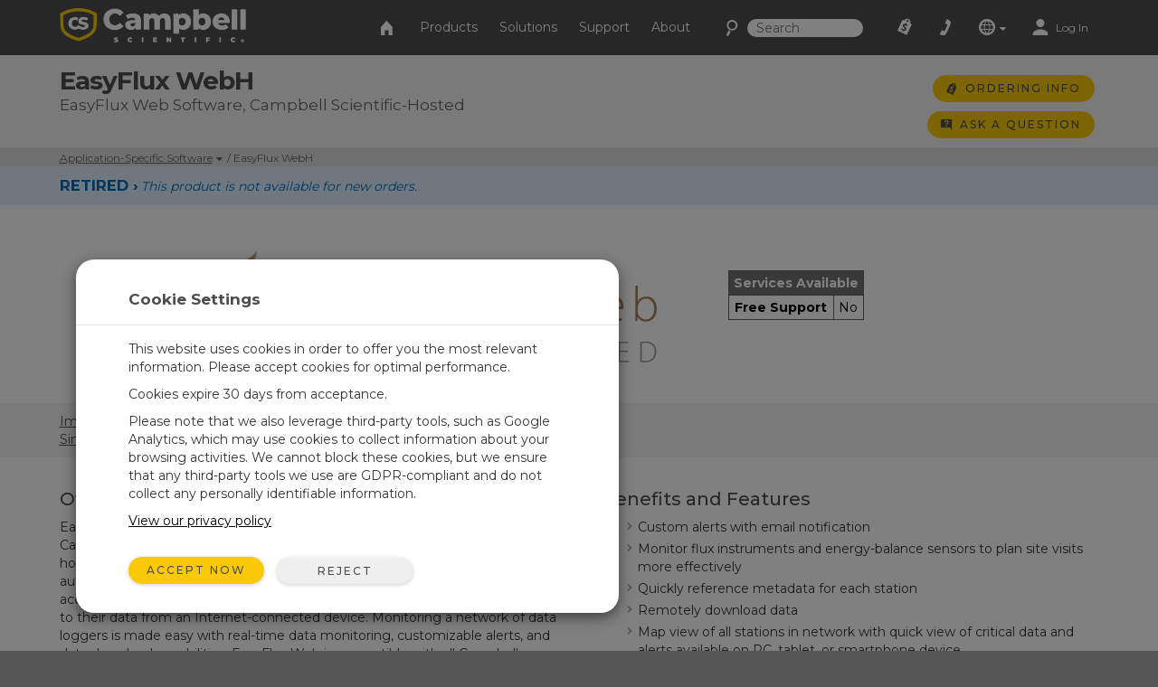

--- FILE ---
content_type: text/html;charset=UTF-8
request_url: https://www.campbellsci.ca/easyflux-webh
body_size: 70958
content:


	
	
	
	
	
	
	
	
	
	
		

	
	

	

	

	


	

	

	

	

	

	

	

	



		
		

		
		
		

		
		
		

		
		
		
		

		
		

		
		
		

		
		
        
                
    

		
		
	    
    	
			
		
    

		
		
        
            
                
                

                
                
                

                
                

        
        
        
        
                
            
        
    

		
		
        
        
            
        
    

		
		
        
    

		
	

                
                    

    

    

    

    

    

    

    

	

    


    

    

    

    

    

    

    

    
	
    
	


	


<!DOCTYPE html>
<html lang="en" prefix="og: http://ogp.me/ns#">
<head>
	<script type="text/javascript">
		window.dataLayer = window.dataLayer || [];
		
		
		(function(w,d,s,l,i){w[l]=w[l]||[];w[l].push({'gtm.start':
		new Date().getTime(),event:'gtm.js'});var f=d.getElementsByTagName(s)[0],
		j=d.createElement(s),dl=l!='dataLayer'?'&l='+l:'';j.async=true;j.src=
		'//www.googletagmanager.com/gtm.js?id='+i+dl;f.parentNode.insertBefore(j,f);
		})(window,document,'script','dataLayer','GTM-TMF4G3');
		
		var _sj = _sj || [];
		_sj.push(['company', '1517865854326429297']);
		_sj.push(['collection', 'campbellsci-ca']);
		(function () {
			var sj = document.createElement('script');
			sj.type = 'text/javascript';
			sj.async = true;
			sj.src = 'https://cdn.sajari.com/js/sj.js';
			var s = document.getElementsByTagName('script')[0];
			s.parentNode.insertBefore(sj, s);
		})();
		
	</script>
	<meta charset="utf-8">
	<meta http-equiv="X-UA-Compatible" content="IE=edge">
	<meta name="viewport" content="width=device-width, initial-scale=1">
	
	<meta name="google-site-verification" content="1pmEAntV4iPXubtmC1efUum66J7nSRl-0JpHFAD9yy4" />
	<meta name="msvalidate.01" content="94818FEBA631EC334FD50D82BBCEEF5B" />
	<meta name="description" content="Campbell Scientific EasyFlux WebH EasyFlux Web Software, Campbell Scientific-Hosted EasyFlux&reg; Web CSI-Hosted is a web-based software tool for monitoring...">
	
	
	<link rel="icon" href="/favicon.ico">
	
		<title>EasyFlux WebH: EasyFlux Web Software, Campbell Scientific-Hosted</title>
	

	<link href="/layouts/main/bootstrap/css/bootstrap.min.css" rel="stylesheet">
	<link href="/layouts/main/styles/jqueryui/jquery-ui-1.10.3.custom.min.css" rel="stylesheet" type="text/css" />
	<link href="/layouts/main/styles/styles.css" rel="stylesheet">
	
    <!-- HTML5 shim and Respond.js for IE8 support of HTML5 elements and media queries -->
	<!--[if lt IE 9]>
		  <script src="https://oss.maxcdn.com/html5shiv/3.7.2/html5shiv.min.js"></script>
		  <script src="https://oss.maxcdn.com/respond/1.4.2/respond.min.js"></script>
	<![endif]-->
	<script>(function(a){if(a.$)return;var b=[];a.$=function(c){b.push(c)};a.defer$=function(){while(f=b.shift())$(f)}})(window);</script>
	
	
	
<meta name='thumbnail' content='https://campbellsci-res.cloudinary.com/image/upload/f_auto,c_limit,w_150,h_150/10857.png' />
	<script type='application/ld+json'> 
		{
			"@context": "http://www.schema.org",
			"@type": "Product",
			"brand": "Campbell Scientific",
			"logo": {
				"@type": "ImageObject",
				"url": "https://campbellsci-res.cloudinary.com/image/upload/f_auto,c_limit,w_500,h_500/4993.png",
				"height": "140",
				"width": "500"
			},
			"name": "EasyFlux WebH - EasyFlux Web Software, Campbell Scientific-Hosted",
			"url": "https://www.campbellsci.ca/easyflux-webh",
			
			"image": {
				"@type": "ImageObject",
				"url": "https://campbellsci-res.cloudinary.com/image/upload/f_auto,c_limit,w_500,h_500/4993.png",
				"height": "*",
				"width": "500"
			},
			
			"description": "EasyFlux&reg; Web CSI-Hosted is a web-based software tool for monitoring any Campbell Scientific data-logger-based system. EasyFlux&nbsp;Web CSI-Hosted is hosted on Campbell Scientific's own Microsoft Azure server, which allows for automatic updates and maintenance of the software. After users create an account, they are given their own IP address to allow them to easily connect to their data from an Internet-connected device. Monitoring a network of data loggers is made easy with real-time data monitoring, customizable alerts, and data download capabilities. EasyFlux Web is compatible with all Campbell Scientific data-logger-based systems, including flux, weather, and soil stations.
Updates in Version 2.01
The updated EasyFlux Web 2.01 includes new benefits and features to enhance the user experience. EasyFlux Web 2.01 now provides the ability to monitor live video cameras.&nbsp;"
		}
	</script>
    	
	
        
	<meta name="twitter:card" content="summary_large_image">
	<meta name="twitter:site" content="
        @Campbellsci_CA">
	
	<meta property="og:url" content="https://www.campbellsci.ca/easyflux-webh" />
	<meta property="og:title" content="EasyFlux WebH - EasyFlux Web Software, Campbell Scientific-Hosted" />
	<meta property="og:description" content="EasyFlux&reg; Web CSI-Hosted is a web-based software tool for monitoring any Campbell Scientific data-logger-based system. EasyFlux&nbsp;Web CSI-Hosted is hosted on Campbell Scientific's..." />
	
	<meta property="og:image" content="https://campbellsci-res.cloudinary.com/image/upload/f_auto,c_limit,w_450,h_450/10857.png" />
	
	
					<script type='application/ld+json'> 
						{
							"@context": "http://www.schema.org",
							"@type": "Product",
							"brand": "Campbell Scientific",
							"logo": {
								"@type": "ImageObject",
								"url": "https://campbellsci-res.cloudinary.com/image/upload/f_auto,c_limit,w_500,h_500/4993.png",
								"height": "140",
								"width": "500"
							},
							"name": "EasyFlux DL - Eddy-Covariance Data Logger Program",
							"url": "https://www.campbellsci.ca/easyflux-dl",
							
							"image": {
								"@type": "ImageObject",
								"url": "https://campbellsci-res.cloudinary.com/image/upload/f_auto,c_limit,w_500,h_500/6951.png",
								"height": "*",
								"width": "500"
							},
							
							"description": "EasyFlux&reg; DL is a free CRBasic program that enables a data logger to report fully corrected fluxes of CO2, latent heat (H2O), sensible heat, and momentum from a Campbell Scientific open-path and closed-path eddy-covariance (EC) system. Final fluxes are processed from raw high frequency time series data by applying commonly used corrections found in scientific literature.
In the past, Campbell Scientific's data logger EC programs roughly estimated fluxes, and PC post-processing software was used to fully correct the flux measurements. Now with the EasyFlux&reg; DL program, fully corrected fluxes are processed by the data logger and reported at the end of each EC averaging interval.
EasyFlux&reg; DL has been tested at several stations in various environments, including irrigated alfalfa, grassland, maize, open water, forest, and desert. The results have shown good agreement with fluxes processed using traditional PC-based software applications.
To download EasyFlux&reg; DL, refer to the Downloads section."
						}
					</script>
					
					<script type='application/ld+json'> 
						{
							"@context": "http://www.schema.org",
							"@type": "Product",
							"brand": "Campbell Scientific",
							"logo": {
								"@type": "ImageObject",
								"url": "https://campbellsci-res.cloudinary.com/image/upload/f_auto,c_limit,w_500,h_500/4993.png",
								"height": "140",
								"width": "500"
							},
							"name": "EasyFlux PC - Eddy-Covariance Post-Processing PC Software",
							"url": "https://www.campbellsci.ca/easyflux-pc",
							
							"image": {
								"@type": "ImageObject",
								"url": "https://campbellsci-res.cloudinary.com/image/upload/f_auto,c_limit,w_500,h_500/10047.png",
								"height": "*",
								"width": "500"
							},
							
							"description": "EasyFlux&reg; PC is a free computer program that processes high frequency time series data, collected using a Campbell Scientific eddy-covariance flux system, into fluxes following community accepted practices. Fully corrected fluxes of CO2, latent heat (H2O), sensible heat, and momentum are available in generic, AmeriFlux, and GHG-Europe ASCII formats."
						}
					</script>
					
					<script type='application/ld+json'>
						{
							"@context": "http://schema.org",
							"@type": "VideoObject",
							"name": "EasyFlux Web: Adding a Station to the Network",
							"description": "This video introduces EasyFlux Web and demonstrates how to add a station to your EasyFlux network.",
							"uploadDate": "2018-02-23",
							"duration": "T3M43S",
							"embedUrl": "https://www.youtube.com/embed/eV_FZWmjHYg",
							"thumbnailUrl": "https://img.youtube.com/vi/eV_FZWmjHYg/mqdefault.jpg",
							"mainEntityOfPage": "Product"
						}				
					</script>
					
					<script type='application/ld+json'>
						{
							"@context": "http://schema.org",
							"@type": "VideoObject",
							"name": "EasyFlux Web: Downloading Data and Enabling Alerts",
							"description": "The final video in our EasyFlux Web series demonstrates how to download data to your device. It also shows how to customize alerts to notify the user when specified events occur.",
							"uploadDate": "2018-02-23",
							"duration": "T1M27S",
							"embedUrl": "https://www.youtube.com/embed/aBVr9sLhNvE",
							"thumbnailUrl": "https://img.youtube.com/vi/aBVr9sLhNvE/mqdefault.jpg",
							"mainEntityOfPage": "Product"
						}				
					</script>
					
					<script type='application/ld+json'>
						{
							"@context": "http://schema.org",
							"@type": "VideoObject",
							"name": "EasyFlux Web: Monitoring Data",
							"description": "EasyFlux Web allows data to be easily monitored. Custom data displays can be created to tailor the information shown to the needs of end user.",
							"uploadDate": "2018-02-23",
							"duration": "T1M24S",
							"embedUrl": "https://www.youtube.com/embed/bUUkYFqHMkM",
							"thumbnailUrl": "https://img.youtube.com/vi/bUUkYFqHMkM/mqdefault.jpg",
							"mainEntityOfPage": "Product"
						}				
					</script>
					
					<script type='application/ld+json'>
						{
							"@context": "http://schema.org",
							"@type": "VideoObject",
							"name": "Considerations for Your Campbell Scientific Eddy-Covariance System: A Webinar",
							"description": "In this recorded webinar, Dr. Ben Conrad of Campbell Scientific explores the important implications of eddy-covariance systems. ",
							"uploadDate": "2020-12-10",
							"duration": "T30M07S",
							"embedUrl": "https://www.youtube.com/embed/-94jRGwycCI",
							"thumbnailUrl": "https://img.youtube.com/vi/-94jRGwycCI/mqdefault.jpg",
							"mainEntityOfPage": "Product"
						}				
					</script>
					</head>

<body data-sj-meta-pageType="product">
	
	<noscript><iframe src="//www.googletagmanager.com/ns.html?id=GTM-TMF4G3" height="0" width="0" style="display:none;visibility:hidden"></iframe></noscript>
	
	<header id="header">
		

<nav id="top-nav" class="navbar navbar-default navbar-fixed-top">
    <div class="container-fluid">
        <div id="nav-container" class="container">
            <!-- Brand and toggle get grouped for better mobile display -->
            
            <div class="navbar-header">
                <button type="button" class="navbar-toggle collapsed" data-toggle="collapse" data-target="#nav-menu">
                    <span class="sr-only">Toggle navigation</span>
                    <i class="csi-iconfont csi-menu"></i>
                </button>
                <a href="/contact">
                    <button type="button" id="contact-toggle" class="navbar-toggle collapsed navbar-btn">
                        <i class="csi-iconfont csi-phone"></i>
                    </button>
                </a>
                <button type="button" id="srch-toggle" class="navbar-toggle collapsed hidden-md hidden-sm" data-toggle="collapse" data-target="#srch-menu">
                    <i class="csi-iconfont csi-search"></i>
                </button>
                <form class="hidden-lg hidden-xs ssearch" role="search" method="get" action="/search">
                    <div class="form-group">
                        <i class="csi-iconfont csi-search"></i> <input type="text" size="10" name="q" id="q-first" class="siteSearch" placeholder="Search">
                    </div>
                </form>
                <ul class="no-collapse nav navbar-nav csimainnav hidden-lg hidden-sm hidden-xs">
                    
                        <li><a href="/products">Products</a></li>
                    
                        <li><a href="/solutions">Solutions</a></li>
                    
                        <li><a href="/support">Support</a></li>
                    
                        <li><a href="/about">About</a></li>
                    
                </ul>
                <a href="/" class="left">
                    <img height="38" src="/layouts/main/styles/images/logo.png" alt="Campbell Scientific logo" class="hidden-xs" />
                    <img id="logo" width="161" height="38" src="/layouts/main/styles/images/logo.svg" alt="Campbell Scientific logo"  class="hidden-lg hidden-md hidden-sm" />
                    <img id="shield" width="36" height="36" src="/layouts/main/styles/images/shield.svg" alt="Campbell Scientific logo" />
                </a>

            </div>
            <div id="srch-menu" class="collapse navbar-collapse navbar-right">
                <form class="navbar-form navbar-left hidden-lg hidden-md" role="search" method="get" action="/search">
                    <div class="form-group">
                        <div class="input-group">
                            <span class="input-group-addon"><i class="csi-iconfont csi-search"></i></span>
                            <input type="text" name="q" id="q-second" class="siteSearch" size="200" placeholder="Search">
                        </div>
                    </div>
                </form>
            </div>
            
            <!-- Collect the nav links, forms, and other content for toggling -->
            <div id="nav-menu" class="collapse navbar-collapse navbar-right">
                <ul class="nav navbar-nav navbar-left csimainnav hidden-md">
                    <li>
                      <a href="/">
                      <i class="csi-iconfont csi-home"></i> <span class="hidden-lg"> Home</span></a>
                    </li>
                    
                    <li><a href="/products"><i class="hidden-lg csi-iconfont csi-angle-right"></i> Products</a></li>
                    
                    <li><a href="/solutions"><i class="hidden-lg csi-iconfont csi-angle-right"></i> Solutions</a></li>
                    
                    <li><a href="/support"><i class="hidden-lg csi-iconfont csi-angle-right"></i> Support</a></li>
                    
                    <li><a href="/about"><i class="hidden-lg csi-iconfont csi-angle-right"></i> About</a></li>
                    
                </ul>
                
                <form class="navbar-form navbar-left hidden-md hidden-sm hidden-xs" role="search" method="get" action="/search">
                    <div class="form-group">
                        <i class="csi-iconfont csi-search fssearch"></i> <input type="text" size="10" name="q" id="q-first" class="siteSearch" placeholder="Search">
                    </div>
                </form>
                
                <ul class="nav navbar-nav navbar-left">
                    
                        <li>
                            <a href="/cart" class="gaq" data-track="quotes|quotes_view">
                                
                                    <i class="csi-iconfont csi-order"></i>
                                    <span class="hidden-lg">Quote List</span>
                                
                                <div  id="c-count">
                                    
                                </div>
                            </a>
                        </li>
                        <li class="hidden-md hidden-sm hidden-xs">
                            <a href="/contact"><i align="left" class="csi-iconfont csi-phone"></i> <span class="hidden-lg">Contact</span></a>
                        </li>
                        <li class="dropdown">
                            <a data-toggle="dropdown" class="dropdown-toggle">
                                <i class="csi-iconfont csi-globe"></i>
                                <span class="hidden-lg">Regional Websites</span>
                                <i class="csi-iconfont csi-down-dir mini"></i>
                            </a>
                            <ul class="dropdown-menu" aria-labelledby="globedrop" id="globedropmenu">
                                <li class="dropdown-header hidden-md hidden-sm hidden-xs"><strong>Regional Websites</strong></li>
                                <li role="separator" class="divider hidden-md hidden-sm hidden-xs"></li>
                                
                                <li >
                                    <a href="https://www.campbellsci.co.za">Africa</a>
                                </li>
                                
                                <li >
                                    <a href="https://www.campbellsci.com.au">Australia</a>
                                </li>
                                
                                <li >
                                    <a href="https://www.campbellsci.com.br">Brasil</a>
                                </li>
                                
                                <li class="active">
                                    <a href="https://www.campbellsci.ca">Canada</a>
                                </li>
                                
                                <li >
                                    <a href="https://www.campbellsci.cc">Centro Caribe</a>
                                </li>
                                
                                <li >
                                    <a href="https://www.campbellsci.de">Deutschland</a>
                                </li>
                                
                                <li >
                                    <a href="https://www.campbellsci.es">España</a>
                                </li>
                                
                                <li >
                                    <a href="https://www.campbellsci.eu">Europe</a>
                                </li>
                                
                                <li >
                                    <a href="https://www.campbellsci.fr">France</a>
                                </li>
                                
                                <li >
                                    <a href="https://www.campbellsci.in">India</a>
                                </li>
                                
                                <li >
                                    <a href="https://www.campbellsci.co.jp">Japan</a>
                                </li>
                                
                                <li >
                                    <a href="https://www.campbellsci.com">United States</a>
                                </li>
                                
                                <li >
                                    <a href="https://www.campbellsci.asia">ภาษาไทย</a>
                                </li>
                                
                                <li >
                                    <a href="https://www.campbellsci.com.cn">中国</a>
                                </li>
                                
                                <li role="separator" class="divider"></li>
                                <li><a href="/contact#dir">Country Directory <i class="csi-iconfont csi-angle-right primary normal"></i></a></li>
                            </ul>
                        </li>
                        <li class="dropdown">
                            
                                <a href="https://www.campbellsci.ca/login" rel="id:172|title:Account Login" title="Login" accesskey="l" >
                                    <i class="csi-iconfont csi-user"></i> <span class="eighty5font loginLinkNav">Log In</span>
                                </a>
                            
                        </li>
                    
                    </ul>
            </div>
        </div><!-- /.container -->
    </div><!-- /.container-fluid -->
</nav>
<div id="topper">
    <div>
        <a href="#header" accesskey="t" class="btn return-to-top"><i class="csi-iconfont csi-forward rotate"></i></a>
    </div>
</div>

	</header>
	
	<div id="page_content">
		
			
	<div class="container-fluid gray">
		<div class="container posRel">
			<div id="pageHeader" class="col-lg-8 col-md-8 col-sm-8 col-xs-8">
				<h1>
					EasyFlux WebH
					<span>EasyFlux Web Software, Campbell Scientific-Hosted</span>
				</h1>
			</div>
			<div id="ctaholder" class="col-lg-4 col-md-4 col-sm-4 col-xs-4">
				

	



<div id="cta">
	
			
			
				
					<a id="cta-order" class="btn btn-primary btn-sm gaq" href="/order/easyflux-webh" data-track="order|order_now|8914 EasyFlux WebH">
						<i class="csi-iconfont csi-order normal"></i>
						<span class="hidden-sm hidden-xs">Ordering Info</span>
					</a>
				
			
		

	
	
			<a  id="cta-ask" class="btn btn-primary btn-sm gaq hidden-xs" href="/questions" data-track="questions|questions_ask_open|easyflux-webh"  accesskey="a" rel="id:275|title:Ask a Question|t:2|b:8914|width:800px">
				<i class="csi-iconfont csi-question normal"></i>
				<span class="hidden-sm hidden-xs">Ask a Question</span>
			</a>
			<a  id="cta-ask" class="btn btn-primary btn-sm gaq visible-xs-inline-block" href="/questions?source=easyflux-webh" data-track="questions|questions_ask_open|easyflux-webh"  accesskey="a" rel="id:275|title:Ask a Question|t:2|b:8914">
				<i class="csi-iconfont csi-question normal"></i>
				<span class="hidden-sm hidden-xs">Ask a Question</span>
			</a>
		

</div>

			</div>
			
			
		</div>
	</div>
	
	
	<div class="container-fluid crumbrow">
		<div class="container">
			<div class="row">
				<div class="col-lg-12 col-md-12 col-sm-12 col-xs-12">
					 
					 

        
        

        
        
            <!--suppress ALL -->

            <div id="bcrumbs">
                
                    <div class="dropdown">
                        <div class="dropdown-toggle" id="catmenu" data-toggle="dropdown" aria-haspopup="true" aria-expanded="true" accesskey="l">
                            <a>Application-Specific Software<i class="csi-iconfont csi-down-dir normal"></i></a> / EasyFlux WebH
                        </div>
                        <ul class="dropdown-menu" aria-labelledby="catmenu">
                            <li class="dropdown-header">
                                <strong>
                                    

        
        
    EasyFlux WebH is found in the following sections:
                                </strong>
                                </li>
                            
                                <li><a href="/application-software">Application-Specific Software</a></li>
                            
                                <li><a href="/atmospheric-profile-systems">Atmospheric Profile Systems</a></li>
                            
                                <li><a href="/carbon-flux-systems">Carbon Flux Systems</a></li>
                            
                                <li><a href="/cpec-systems">Closed-Path Eddy-Covariance Systems</a></li>
                            
                                <li><a href="/easyflux-web">EasyFlux Web</a></li>
                            
                                <li><a href="/opec-systems">Open-Path Eddy-Covariance Systems</a></li>
                            
                                <li><a href="/trace-gas-systems">Trace Gas Systems</a></li>
                            
                                <li><a href="/turbulence-energy-flux-systems">Turbulence and Energy Flux Systems</a></li>
                            
                                <li><a href="/water-flux-systems">Water Flux Systems</a></li>
                            
                        </ul>
                    </div>
                
            </div>
        
        
    
				</div>
			</div>
		</div>
	</div>
	
	
	
		
			
			<div id="product-status" class="container-fluid r_lb">
				<div class="container">
					<div class="row">
						<div class="col-lg-12 col-md-12 col-sm-12 col-xs-12">
							
									
									
        

        
        
    <strong>RETIRED ›</strong><br class="visible-sm-block visible-xs-block"><em>This product is not available for new orders.</em>
								
						</div>
					</div>
				</div>
			</div>
			
		
	


		
        
        
            
        

        

        

        
        
        
            
            
                
                
                    
                
                
            
                
                
                    
                
                
            
            
            
            
            
        
            
            
                
                
                    
                
                
            
                
                
                    
                
                
            
            
            
            
            
        
            
            
                
                
                    
                
                
            
            
            
            
            
        
            
            
                
                
                    
                
                
            
            
            
            
            
        
            
            
                
                
                    
                
                
            
            
            
            
            
        
            
            
                
                
                    
                
                
            
            
            
            
            
        
            
            
                
                
                    
                
                
            
            
            
            
            
        
            
            
                
                
                    
                
                
            
                
                
                    
                
                
            
            
            
            
            
        
            
            
                
                
                    
                
                
            
            
            
            
            
        
            
            
                
                
                    
                
                
            
            
            
            
            
        
            
            
                
                
                    
                
                
            
            
            
            
            
        
            
            
                
                
                    
                
                
            
            
            
            
            
        
            
            
                
                
                    
                
                
            
            
            
            
            
        
            
            
                
                
                    
                
                    
                
                
            
            
            
            
            
        
            
            
                
                
                    
                
                
            
            
            
            
            
        
            
            
                
                
                    
                
                
            
            
            
            
            
        
            
            
                
                
                    
                
                
            
            
            
            
            
        
            
            
                
                
                    
                
                
            
            
            
            
            
        
        

        
        
            
                
                    
                
            
                
                    
                
            
                
            
                
                    
                
            
                
                    
                
            
                
                    
                
            
                
            
                
            
                
            
                
                    
                
            
                
                    
                
            
                
            
                
            
                
                    
                
            
                
            
                
            
                
            
                
            
        
        
        
            
        
        
        
        
        
        
        
                
                    
                        
                        
                
                    <div class="container-fluid  toprow r_w_fa">
                        <div class="container">
                            <div id="row121_" class="row adminC ">
                         
                                
                                
                                
                                  
                                  
                                  
									
										<div class="rowContenttrue">
											
									  <div class="col-lg-12 col-md-12 col-sm-12 col-xs-12 loc" data-loc="1" data-row="12" rel="1|row:12">
											
												

        
        
            
                
					
						
						
						
    

    

    

    

    

    
						
	
						
							
							<div id="c_121" data-mstid="34" style="padding:0px 0px 25px 0px ;position:relative;" class="clearfix cHolder st34" 
        >
								
							



        






<div class="comp" rel="load_tablecontent" id="recid:8914|tblid:50|view:0|fids:1203_1148_346_1410">
	<div class="row">
		<div id="keyholder" class="col-lg-12 col-md-12 col-sm-12 col-xs-12">
			
				<img class="img-responsive cntr-img-responsive" alt="EasyFlux WebH EasyFlux Web Software, Campbell Scientific-Hosted" src="https://campbellsci-res.cloudinary.com/image/upload/f_auto,c_limit,w_500,h_500/10857.png" id="keyAdvImg"  srcset="https://campbellsci-res.cloudinary.com/image/upload/c_limit,f_auto,w_500,h_500/10857.png 500w,https://campbellsci-res.cloudinary.com/image/upload/c_limit,f_auto,w_450,h_450/10857.png 450w,https://campbellsci-res.cloudinary.com/image/upload/c_limit,f_auto,w_450,h_450/10857.png 450w,https://campbellsci-res.cloudinary.com/image/upload/c_limit,f_auto,w_380,h_380/10857.png 380w,https://campbellsci-res.cloudinary.com/image/upload/c_limit,f_auto,w_275,h_275/10857.png 275w" sizes="(min-width:1200px) 500px, (min-width:900px) 450px, (min-width:610px) 450px, (min-width:410px) 400px, (min-width:300px) 275px, 100vw" />
                
			
			
				<table class="key tgray black">
					<tr>
						<th colspan="2">
							Services Available
						</th>
					</tr>
					
		

        
					
					
		

        
					
					
		

        
		
					
						<tr>
							<td>
								<strong>Free Support</strong>
							</td>
							<td>
								No
							</td>
						</tr>
					
				</table>
			
		</div>
	</div>
</div>

<script type="text/javascript">
	$(function(){
		$(".loadVideoTarget").on("click", function(){
			loadRowVideo($(this));
			return false;
		});
	})
</script>

						
							</div>
						
					
                    
                
            
        
    
											
									   </div>
								   
										</div>
									
                                
                
                            </div>
                        </div>
                    </div>
                
            
                        
                    
                    
                        
                        
                        
                        
        
        
        
        
            
            
            <div id="pagenav" class="gray csirownav">
                <div class="container onpagemenu">
                    <div id="cta2-lg" class="cta2"></div>
                    <div id="fullmenu" class="columns6 hidden-xs">
                        
                            
                        
                            
                                <a href="#row381_" data-toggle="collapse" data-target="#pagemenu2">Images</a><br>
                            
                        
                            
                                <a href="#row362_" data-toggle="collapse" data-target="#pagemenu2">Similar&nbsp;Products</a><br>
                            
                        
                            
                                <a href="#row18_" data-toggle="collapse" data-target="#pagemenu2">Detailed&nbsp;Description</a><br>
                            
                        
                            
                        
                            
                        
                            
                        
                            
                                <a href="#row4_" data-toggle="collapse" data-target="#pagemenu2">Documents</a><br>
                            
                        
                            
                                <a href="#row369_" data-toggle="collapse" data-target="#pagemenu2">Videos</a><br>
                            
                        
                            
                        
                            
                        
                            
                                <a href="#row392_" data-toggle="collapse" data-target="#pagemenu2">Listed&nbsp;Under</a><br>
                            
                        
                            
                        
                            
                        
                            
                        
                            
                        
                    </div>
                    <div id="smallmenu" class="dropdown hidden-lg hidden-md hidden-sm">
                    <button class="btn btn-default dropdown-toggle btn-sm" type="button" id="dropdownMenu1" data-toggle="dropdown" aria-haspopup="true" aria-expanded="true" accesskey="l">
                        <i class="csi-iconfont csi-link"></i>Quick Links
                        <span class="caret"></span>
                    </button>
                    <ul class="dropdown-menu" aria-labelledby="dropdownMenu1">
                        
                
                    
                
                    
                        <li><a href="#row357_" data-toggle="collapse" data-target="#pagemenu2">Overview</a><br></li>
                    
                
                    
                
                    
                        <li><a href="#row381_" data-toggle="collapse" data-target="#pagemenu2">Images</a><br></li>
                    
                
                    
                        <li><a href="#row362_" data-toggle="collapse" data-target="#pagemenu2">Similar&nbsp;Products</a><br></li>
                    
                
                    
                        <li><a href="#row18_" data-toggle="collapse" data-target="#pagemenu2">Detailed&nbsp;Description</a><br></li>
                    
                
                    
                
                    
                
                    
                
                    
                        <li><a href="#row4_" data-toggle="collapse" data-target="#pagemenu2">Documents</a><br></li>
                    
                
                    
                        <li><a href="#row369_" data-toggle="collapse" data-target="#pagemenu2">Videos</a><br></li>
                    
                
                    
                
                    
                
                    
                        <li><a href="#row392_" data-toggle="collapse" data-target="#pagemenu2">Listed&nbsp;Under</a><br></li>
                    
                
                    
                
                    
                
                    
                
                    
                
            
                    </ul>
                    </div>
                </div>
            </div>
        
    
                    
                
                    
                        
                        
                
                    <div class="container-fluid  r_w_fa">
                        <div class="container">
                            <div id="row357_" class="row adminC  c-row">
                         
                                
                                
                                
                                  
                                  
                                  
									
										<div class="rowContenttrue">
											
									  <div class="col-lg-6 col-md-6 col-sm-12 col-xs-12 loc" data-loc="1" data-row="11" rel="1|row:11">
											
												

        
        
            
                
					
						
						
						
    

    

    

    

    

    
						
	
						
							
							<div id="c_357" data-mstid="691" style="padding:0px 0px 0px 0px ;position:relative;" class="clearfix cHolder st691" 
        >
								
							
	
	<div class="comp" rel="load_tablecontent" id="recid:8914|tblid:50|view:0|fids:338">
		<h2>Overview</h2>
		<p>EasyFlux<sup>&reg;</sup> Web CSI-Hosted is a web-based software tool for monitoring any Campbell Scientific data-logger-based system. EasyFlux&nbsp;Web CSI-Hosted is hosted on Campbell Scientific's own Microsoft Azure server, which allows for automatic updates and maintenance of the software. After users create an account, they are given their own IP address to allow them to easily connect to their data from an Internet-connected device. Monitoring a network of data loggers is made easy with real-time data monitoring, customizable alerts, and data download capabilities. EasyFlux Web is compatible with all Campbell Scientific data-logger-based systems, including flux, weather, and soil stations.</p>
<p><strong>Updates in Version 2.01</strong></p>
<p>The updated EasyFlux Web 2.01 includes new benefits and features to enhance the user experience. EasyFlux Web 2.01 now provides the ability to monitor live video cameras.&nbsp;</p>
		
			<span class="pull-right"><a href="#detaileddescription_">Read More <i class="csi-iconfont csi-angle-right normal"></i></a></span>
		
	</div>

	
	
	
 

						
							</div>
						
					
                    
                
            
        
    
											
									   </div>
								   
										</div>
									
                                
                                  
                                  
                                  
									
										<div class="rowContenttrue">
											
									  <div class="col-lg-6 col-md-6 col-sm-12 col-xs-12 loc" data-loc="2" data-row="11" rel="2|row:11">
											
												

        
        
            
                
					
						
						
						
    

    

    

    

    

    
						
	
						
							
							<div id="c_361" data-mstid="16221" style="padding:0px 0px 0px 0px ;position:relative;" class="clearfix cHolder st16221" 
        >
								
							

		

        

        
		
			<div>
				<h2>Benefits and Features</h2>
				<ul>
					
						<li>Custom alerts with email notification</li>
					
						<li>Monitor flux instruments and energy-balance sensors to plan site visits more effectively</li>
					
						<li>Quickly reference metadata for each station</li>
					
						<li>Remotely download data</li>
					
						<li>Map view of all stations in network with quick view of critical data and alerts available on PC, tablet, or smartphone device</li>
					
						<li>Flexible product offering with ability to purchase a local copy or a subscription cloud-based plan</li>
					
						<li>Administrator choices on read/write abilities of users</li>
					
						<li>Field camera integration</li>
					
						<li>Import old data files</li>
					
						<li>Translation Utility to view EasyFlux<sup>®</sup> Web in language of choice</li>
					
						<li>Fully compatible with EasyFlux<sup>&reg;</sup> DL series</li>
					
						<li>Automatic software updates</li>
					
						<li>No install required</li>
					
						<li>Live video camera monitoring</li>
					
				</ul>
			</div>
		

						
							</div>
						
					
                    
                
            
        
    
											
									   </div>
								   
										</div>
									
                                
                
                            </div>
                        </div>
                    </div>
                
            
                        
                    
                    
                
                    
                    
                
                    
                        
                            <hr>
                        
                        
                
                    <div class="container-fluid  r_w">
                        <div class="container">
                            <div id="row381_" class="row adminC  c-row">
                         
                                
                                
                                
                                  
                                  
                                  
									
										<div class="rowContenttrue">
											
									  <div class="col-lg-12 col-md-12 col-sm-12 col-xs-12 loc" data-loc="1" data-row="424" rel="1|row:424">
											
												

        
        
            
                
					
						
						
						
    

    

    

    

    

    
						
	
						
							
							<div id="c_381" data-mstid="858" style="padding:-1px 0px 0px 0px ;position:relative;" class="clearfix cHolder st858" 
        >
								
							



	
		
			
			
		
		
			<h2>Images</h2>
		
		<div class="row">
			<div class="col-lg-8 col-md-8 col-sm-12 col-xs-12 marginbottom20 center-block">
				<img src="https://campbellsci-res.cloudinary.com/image/upload/f_auto,c_limit,w_700,h_700/10857.png" alt="" rel="10857.png"  class="img-responsive" id="mainImgSrc" srcset="https://campbellsci-res.cloudinary.com/image/upload/c_limit,f_auto,w_700,h_700/10857.png 700w,https://campbellsci-res.cloudinary.com/image/upload/c_limit,f_auto,w_550,h_550/10857.png 550w,https://campbellsci-res.cloudinary.com/image/upload/c_limit,f_auto,w_550,h_550/10857.png 550w,https://campbellsci-res.cloudinary.com/image/upload/c_limit,f_auto,w_400,h_400/10857.png 400w,https://campbellsci-res.cloudinary.com/image/upload/c_limit,f_auto,w_275,h_275/10857.png 275w" sizes="(min-width:1200px) 700px, (min-width:900px) 550px, (min-width:610px) 550px, (min-width:410px) 400px, (min-width:300px) 275px, 100vw">
				<div class="center" id="mainImgCap">
					
				</div>
			</div>
			
				<div class="col-lg-4 col-md-4 col-sm-12 col-xs-12 dontstretch">
					
						
							<div class="left imgThumb center active" imginfo="10857.png" imgcap="">
								<img src="https://campbellsci-res.cloudinary.com/image/upload/f_auto,c_limit,w_100,h_100/10857.png" alt="" class="img-responsive center-block">
							</div>
						
							<div class="left imgThumb center " imginfo="10863.png" imgcap="EasyFlux<sup>®</sup> Web map">
								<img src="https://campbellsci-res.cloudinary.com/image/upload/f_auto,c_limit,w_100,h_100/10863.png" alt="EasyFlux<sup>®</sup> Web map" class="img-responsive center-block">
							</div>
						
							<div class="left imgThumb center " imginfo="10864.png" imgcap="EasyFlux<sup>®</sup> Web station info">
								<img src="https://campbellsci-res.cloudinary.com/image/upload/f_auto,c_limit,w_100,h_100/10864.png" alt="EasyFlux<sup>®</sup> Web station info" class="img-responsive center-block">
							</div>
						
					
				</div>
			
		</div>
	
	<script type="text/javascript">
		$(function(){
			$('.imgThumb').on('click',
				function(){
					$("div.imgThumb").removeClass("active");
					var curImg = $("#mainImgSrc").attr("rel");
					var srcSet = $("#mainImgSrc").attr("srcset");
					var newImg = $(this).attr('imginfo');
					var rep = new RegExp(curImg, "g");
					$('#mainImgSrc').attr('src','https://campbellsci-res.cloudinary.com/image/upload/w_700,h_700,c_limit/'+newImg);
					$('#mainImgSrc').attr('srcset', srcSet.replace(rep, newImg));
					$('#mainImgSrc').attr('rel', newImg);
					$('#mainImgCap').html($(this).attr('imgcap'));
					$('#mainImgSrc').attr('alt', $("img",this).attr('alt'));
					$(this).addClass("active");
				}
			);
		});
	</script>


						
							</div>
						
					
                    
                
            
        
    
											
									   </div>
								   
										</div>
									
                                
                
                            </div>
                        </div>
                    </div>
                
            
                        
                    
                    
                
                    
                        
                        
                
                    <div class="container-fluid  r_lg_fa">
                        <div class="container">
                            <div id="row362_" class="row adminC  c-row">
                         
                                
                                
                                
                                  
                                  
                                  
									
										<div class="rowContenttrue">
											
									  <div class="col-lg-12 col-md-12 col-sm-12 col-xs-12 loc" data-loc="1" data-row="339" rel="1|row:339">
											
												

        
        
            
                
					
						
						
						
    

    

    

    

    

    
						
	
						
							
							<div id="c_362" data-mstid="16222" style="padding:0px 0px 0px 0px ;position:relative;" class="clearfix cHolder st16222" 
        >
								
							
	
	
		<div id="detaileddescription_">
			<h2>Detailed Description</h2>
			<div class="comp columns" rel="load_tablecontent" id="recid:8914|tblid:50|view:0|fids:929">
				<p>EasyFlux<sup>&reg;</sup> Web is a web-based multi-user software system used for monitoring Internet-connected Campbell Scientific eddy-covariance stations. EasyFlux<sup>&reg;</sup> Web functions with a Campbell Scientific data logger running the EasyFlux<sup>&reg;</sup> DL program.</p>
<p>After adding your stations, you can graphically monitor data including QA/QC values, download data, compare data between stations, and set up alerts to notify you by email of data values outside of user-entered thresholds.</p>
<p>An administrator can set up user accounts and control the permissions of each user.</p>
<p>There are two installation options for EasyFlux<sup>&reg;</sup> Web:</p>
<ol>
<li><strong>EasyFlux<sup>&reg;</sup> Web Campbell Scientific, Inc.-Hosted:</strong> Campbell Scientific can install the software and automatically update it for you in an Azure-based environment, as well as provide you with a link to access the software.<br /><br /></li>
<li><strong>EasyFlux<sup>&reg;</sup> Web Self-Hosted:</strong> You can install the software directly on your server. When installing the software on your server, the installation process will also install SQL Server Express. EasyFlux<sup>&reg;</sup> Web is then accessed by typing the IP address of the server into a web browser.</li>
</ol>
			</div>
		</div>
	


						
							</div>
						
					
                    
                
            
        
    
											
									   </div>
								   
										</div>
									
                                
                
                            </div>
                        </div>
                    </div>
                
            
                        
                    
                    
                
                    
                        
                        
                
                    <div class="container-fluid  r_w">
                        <div class="container">
                            <div id="row18_" class="row adminC  c-row">
                         
                                
                                
                                
                                  
                                  
                                  
									
										<div class="rowContenttrue">
											
									  <div class="col-lg-12 col-md-12 col-sm-12 col-xs-12 loc" data-loc="1" data-row="1130" rel="1|row:1130">
											
												

        
        
            
                
					
						
						
						
    

    

    

    

    

    
						
	
						
							
							<div id="c_18" data-mstid="15987" style="padding:0px 0px 0px 0px ;position:relative;" class="clearfix cHolder st15987" 
        >
								
							
        



	
		<div class="comp" rel="load_tablecontent" id="recid:8914|tblid:50|view:0|fids:1074">
			<h2>Similar Products</h2>
			<div class="row">
				
					<div class="col-lg-2 col-md-3 col-sm-6 col-xs-12 simprods marginbottom20">
						<div class="imgdiv">
							
								<a href="/easyflux-dl"><img src="https://campbellsci-res.cloudinary.com/image/upload/f_auto,c_limit,w_150,h_150/6951.png" alt="easyflux dl eddy-covariance data logger program" class="img-responsive cntr-img-responsive"></a>
							
						</div>
						<div class="caption">
							<a href="/easyflux-dl">EasyFlux DL Eddy-Covariance Data Logger Program</a>
						</div>
					</div>
					
					
					
					
					
					
				
					<div class="col-lg-2 col-md-3 col-sm-6 col-xs-12 simprods marginbottom20">
						<div class="imgdiv">
							
								<a href="/easyflux-pc"><img src="https://campbellsci-res.cloudinary.com/image/upload/f_auto,c_limit,w_150,h_150/10047.png" alt="easyflux pc eddy-covariance post-processing pc software" class="img-responsive cntr-img-responsive"></a>
							
						</div>
						<div class="caption">
							<a href="/easyflux-pc">EasyFlux PC Eddy-Covariance Post-Processing PC Software</a>
						</div>
					</div>
					
					
					
					
					
					
				
			</div>
		</div>
	


						
							</div>
						
					
                    
                
            
        
    
											
									   </div>
								   
										</div>
									
                                
                
                            </div>
                        </div>
                    </div>
                
            
                        
                    
                    
                
                    
                    
                
                    
                    
                
                    
                    
                
                    
                        
                            <hr>
                        
                        
                
                    <div class="container-fluid  r_w">
                        <div class="container">
                            <div id="row4_" class="row adminC  c-row">
                         
                                
                                
                                
                                  
                                  
                                  
									
										<div class="rowContenttrue">
											
									  <div class="col-lg-12 col-md-12 col-sm-12 col-xs-12 loc" data-loc="1" data-row="320" rel="1|row:320">
											
												

        
        
            
                
					
						
						
						
    

    

    

    

    

    
						
	
						
							
							<div id="c_4" data-mstid="693" style="padding:0px 0px 0px 0px ;position:relative;" class="clearfix cHolder st693" 
        >
								
							
        



	
	
	
	
	<div class="comp" rel="load_tablecontent" id="tblid:50|fids:1062,1078,1092,1122|recid:8914|view:0">
		<h2>Related Documents</h2>
		<div class="row docsList">
			<div class="col-lg-12 col-md-12 col-sm-12 col-xs-12">
				<div >
					
						
						
						<div>
							<h3><i class="csi-iconfont csi-file-pdf normal"></i>
								
										Product Brochures
									
							</h3>
							<ul>
								
									
									<li class="nocolumnbreak">
										
											<a class="gaq" data-track="documents|documents_view_product-brochures|4133 EasyFlux WebH EasyFlux Web Software, Campbell Scientific-Hosted" href="https://s.campbellsci.com/documents/us/product-brochures/b_easyflux-webh.pdf">EasyFlux WebH EasyFlux Web Software, Campbell Scientific-Hosted</a>
										
									</li>
								
									
									<li class="nocolumnbreak">
										
											<a class="gaq" data-track="documents|documents_view_product-brochures|3921 EasyFlux Web Eddy-Covariance Browser-Based Software" href="https://s.campbellsci.com/documents/us/product-brochures/b_easyflux-web.pdf">EasyFlux Web Eddy-Covariance Browser-Based Software</a>
										
									</li>
								
							</ul>
						</div>
					
						
						
							
						
						<div>
							<h3><i class="csi-iconfont csi-file-pdf normal"></i>
								
										Manuals
									
							</h3>
							<ul>
								
									
									<li class="nocolumnbreak">
										
											<a class="gaq" data-track="documents|documents_view_manuals|4286 EasyFlux Web" href="https://s.campbellsci.com/documents/us/manuals/easyflux-web.pdf">EasyFlux Web</a>
										
									</li>
								
							</ul>
						</div>
					
						
						
						<div>
							<h3><i class="csi-iconfont csi-file-pdf normal"></i>
								
										Miscellaneous
									
							</h3>
							<ul>
								
									
									<li class="nocolumnbreak">
										
											<a class="gaq" data-track="documents|documents_view_miscellaneous|4030 EasyFlux Web CSI-Hosted Account Setup Order" href="https://s.campbellsci.com/documents/us/miscellaneous/EasyFlux-WebH-Account-Setup-Order.pdf">EasyFlux Web CSI-Hosted Account Setup Order</a>
										
									</li>
								
									
									<li class="nocolumnbreak">
										
											<a class="gaq" data-track="documents|documents_view_miscellaneous|5115 Qingyuan Project Update" href="https://s.campbellsci.com/documents/us/miscellaneous/Qingyuan Project Update.pdf">Qingyuan Project Update</a>
										
									</li>
								
							</ul>
						</div>
					
					
						<br>
					
				</div>
			</div>
		</div>
	</div>
	


						
							</div>
						
					
                    
                
            
        
    
											
									   </div>
								   
										</div>
									
                                
                
                            </div>
                        </div>
                    </div>
                
            
                        
                    
                    
                
                    
                        
                        
                
                    <div class="container-fluid  r_dg_l">
                        <div class="container">
                            <div id="row369_" class="row adminC  c-row">
                         
                                
                                
                                
                                  
                                  
                                  
									
										<div class="rowContenttrue">
											
									  <div class="col-lg-12 col-md-12 col-sm-12 col-xs-12 loc" data-loc="1" data-row="335" rel="1|row:335">
											
												

        
        
            
                
					
						
						
						
    

    

    

    

    

    
						
	
						
							
							<div id="c_369" data-mstid="735" style="padding:0px 0px 0px 0px ;position:relative;" class="clearfix cHolder st735" 
        >
								
							
        

	
		<h2>Videos &amp; Tutorials</h2>
		<div id="product-videos" class="row">
			
				<div class="col-sm-6 col-lg-3 col-md-4 col-xs-12">
					<div id="v-228" class="gaq thumbnail" data-track="videos|videos-watch|228 EasyFlux Web: Adding a Station to the Network" rel="video">
						
							<a href="/videos/easyflux-web-1">
								<img class="img-responsive" title="This video introduces EasyFlux Web and demonstrates how to add a station to your EasyFlux network." alt="easyflux web: adding a station to the network" src="https://img.youtube.com/vi/eV_FZWmjHYg/mqdefault.jpg" />
								<div class="caption">
									<i title="video" class="csi-iconfont csi-youtube-play normal"></i>EasyFlux Web: Adding a Station to the Network <span>- 3:43</span>
								</div>
							</a>						
						
					</div>
				</div>
				
				
					
					
				
								
			
				<div class="col-sm-6 col-lg-3 col-md-4 col-xs-12">
					<div id="v-230" class="gaq thumbnail" data-track="videos|videos-watch|230 EasyFlux Web: Downloading Data and Enabling Alerts" rel="video">
						
							<a href="/videos/easyflux-web-3">
								<img class="img-responsive" title="The final video in our EasyFlux Web series demonstrates how to download data to your device. It also shows how to customize alerts to notify the user when specified events occur." alt="easyflux web: downloading data and enabling alerts" src="https://img.youtube.com/vi/aBVr9sLhNvE/mqdefault.jpg" />
								<div class="caption">
									<i title="video" class="csi-iconfont csi-youtube-play normal"></i>EasyFlux Web: Downloading Data and Enabling Alerts <span>- 1:27</span>
								</div>
							</a>						
						
					</div>
				</div>
				
				
					
					
				
								
			
				<div class="col-sm-6 col-lg-3 col-md-4 col-xs-12">
					<div id="v-229" class="gaq thumbnail" data-track="videos|videos-watch|229 EasyFlux Web: Monitoring Data" rel="video">
						
							<a href="/videos/easyflux-web-2">
								<img class="img-responsive" title="EasyFlux Web allows data to be easily monitored. Custom data displays can be created to tailor the information shown to the needs of end user." alt="easyflux web: monitoring data" src="https://img.youtube.com/vi/bUUkYFqHMkM/mqdefault.jpg" />
								<div class="caption">
									<i title="video" class="csi-iconfont csi-youtube-play normal"></i>EasyFlux Web: Monitoring Data <span>- 1:24</span>
								</div>
							</a>						
						
					</div>
				</div>
				
				
					
					
				
								
			
				<div class="col-sm-6 col-lg-3 col-md-4 col-xs-12">
					<div id="v-301" class="gaq thumbnail" data-track="videos|videos-watch|301 Considerations for Your Campbell Scientific Eddy-Covariance System: A Webinar" rel="video">
						
							<a href="/videos/eddy-covariance-systems-webinar">
								<img class="img-responsive" title="In this recorded webinar, Dr. Ben Conrad of Campbell Scientific explores the important implications of eddy-covariance systems. " alt="considerations for your campbell scientific eddy-covariance system: a webinar" src="https://img.youtube.com/vi/-94jRGwycCI/mqdefault.jpg" />
								<div class="caption">
									<i title="video" class="csi-iconfont csi-youtube-play normal"></i>Considerations for Your Campbell Scientific Eddy-Covariance System: A Webinar <span>- 30:07</span>
								</div>
							</a>						
						
					</div>
				</div>
				
				
					
					
				
								
			
		</div>
	


						
							</div>
						
					
                    
                
            
        
    
											
									   </div>
								   
										</div>
									
                                
                
                            </div>
                        </div>
                    </div>
                
            
                        
                    
                    
                
                    
                    
                
                    
                    
                
                    
                        
                        
                
                    <div class="container-fluid  r_w_fa">
                        <div class="container">
                            <div id="row392_" class="row adminC  c-row">
                         
                                
                                
                                
                                  
                                  
                                  
									
										<div class="rowContenttrue">
											
									  <div class="col-lg-12 col-md-12 col-sm-12 col-xs-12 loc" data-loc="1" data-row="457" rel="1|row:457">
											
												

        
        
            
                
					
						
						
						
    

    

    

    

    

    
						
	
						
							
							<div id="c_392" data-mstid="983" style="padding:0px 0px 0px 0px ;position:relative;" class="clearfix cHolder st983" 
        >
								
							



    
    

    
    
        
    

    
    

    
    










    
        <h2>Listed Under</h2>
    


    
        
            <div class="marginbottom20">
                <div>
                    
                            <strong>Other Accessory</strong> for the following products:
                        
                </div>
                <ul class="columns">
                
                    <li>
                        <a href="/order/cpec306" class="inlineblock"><strong>CPEC306</strong> - Expandable Closed-Path Eddy-Covariance System with EC155 and Pump Module</a>
                    </li>
                
                    <li>
                        <a href="/order/cpec310" class="inlineblock"><strong>CPEC310</strong> - Expandable Closed-Path Eddy-Covariance System with EC155, Pump Module, and Automatic Zero and Span</a>
                    </li>
                
                    <li>
                        <a href="/order/ec155" class="inlineblock"><strong>EC155</strong> - Closed-Path CO2/H2O Gas Analyzer </a>
                    </li>
                
                    <li>
                        <a href="/order/cpec200" class="inlineblock"><strong>CPEC200</strong> - Closed-Path Eddy-Covariance System</a>
                    </li>
                
                    <li>
                        <a href="/order/irgason" class="inlineblock"><strong>IRGASON</strong> - Integrated CO2 and H2O Open-Path Gas Analyzer and 3-D Sonic Anemometer</a>
                    </li>
                
                    <li>
                        <a href="/order/ec150" class="inlineblock"><strong>EC150</strong> - CO2/H2O Open-Path Gas Analyzer </a>
                    </li>
                
                </ul>
            </div>
        
    



						
							</div>
						
					
                    
                
            
                
					
						
						
						
    

    

    

    

    

    
						
	
						
					
                    
                
            
        
    
											
									   </div>
								   
										</div>
									
                                
                
                            </div>
                        </div>
                    </div>
                
            
                        
                    
                    
                
                    
                    
                
                    
                    
                
                    
                    
                
                    
                    
                
        
        
        
	</div>
	<footer class="hidden-print">
		


        
        


        
        

        
        



<div class="container-fluid toprow">
	<div class="container">
		<div class="row">
			<div class="col-lg-12 col-md-12 col-sm-12 col-xs-12">
				<span class="social hidden-xs">
					
						<a class="mx-4" href="https://www.youtube.com/user/CampbellScientific" target="_blank">
              <img
                src="/layouts/main/styles/images/icon-youtube.svg"
                height="20px"
              />
            </a>
					
						<a class="mx-4" href="https://www.linkedin.com/company/campbell-scientific" target="_blank">
              <img
                src="/layouts/main/styles/images/icon-linkedin.svg"
                height="20px"
              />
            </a>
					
				</span>
				<span class="lead">CAMPBELL SCIENTIFIC CANADA</span>
				<div class="margintop10 marginbottom10 hidden-lg hidden-md hidden-sm">
					
						<a href="https://www.youtube.com/user/CampbellScientific" target="_blank">
              <img
                src="/layouts/main/styles/images/icon-youtube.svg"
                height="20px"
              />
            </a>
					
						<a href="https://www.linkedin.com/company/campbell-scientific" target="_blank">
              <img
                src="/layouts/main/styles/images/icon-linkedin.svg"
                height="20px"
              />
            </a>
					
				</div>
				<hr>
			</div>
		</div>
		<div class="row">
			<div class="col-lg-2 col-md-4 col-sm-4 col-xs-12 footerdiv">
				<div class="comp tablecell" rel="load_tablecontent" id="recid:-1|tblid:49|view:0|fids:1128,1155">
					<ul class="plainlist noindentlist">
					
						<li class="footer-item">
							<a href="/">Home</a>
						</li>
					
						<li class="footer-item">
							<a href="/products">Products</a>
						</li>
					
						<li class="footer-item">
							<a href="/solutions">Solutions</a>
						</li>
					
						<li class="footer-item">
							<a href="/support">Support</a>
						</li>
					
						<li class="footer-item">
							<a href="/about">About</a>
						</li>
					
					</ul>
				</div>
			</div>
			<div class="col-lg-2 col-md-4 col-sm-4 col-xs-12 footerdiv">
				<div class="comp tablecell" rel="load_tablecontent" id="recid:-12|tblid:62|view:0|fids:1430">
					<ul class="plainlist noindentlist">
					
						
								<li class="footer-item">
									<a href="/training">Training</a>
								</li>
							
					
						
								<li class="footer-item">
									<a href="/careers">Careers</a>
								</li>
							
					
						
								<li class="footer-item">
									<a href="/newsroom">Newsroom</a>
								</li>
							
					
						
								<li class="footer-item">
									<a href="/calendar">Calendar</a>
								</li>
							
					
						
								<li class="footer-item">
									<a href="/blog">Corporate Blog</a>
								</li>
							
					
						
								<li class="footer-item">
									<a href="/forum">User Forum</a>
								</li>
							
					
					</ul>
				</div>
			</div>
			<div class="col-lg-2 col-md-4 col-sm-4 col-xs-12 footerdiv">
				<div class="comp tablecell" rel="load_tablecontent" id="recid:-13|tblid:62|view:0|fids:1430">
					<ul class="plainlist noindentlist">
					
						
								<li class="footer-item">
									<a href="/contact">Contact Us</a>
								</li>
							
					
						
								<li class="footer-item">
									<a href="/customer-center">Customer Center</a>
								</li>
							
					
						
								<li class="footer-item">
									<a href="/feedback">Feedback</a>
								</li>
							
					
						
								<li class="footer-item">
									<a href="/iso-certifications">ISO Certifications</a>
								</li>
							
					
						
								<li class="footer-item">
									<a href="/workplace-safety-cor">COR Certification</a>
								</li>
							
					
						
								<li class="footer-item">
									<a href="/site-map">Site Map</a>
								</li>
							
					
					</ul>
				</div>
			</div>
			<div class="col-lg-2 col-md-4 col-sm-4 col-xs-12 footerdiv tablediv">
				<div id="mapimg" class="tablecell center">
					<p><img src="/layouts/main/styles/images/ca.svg" alt="country map" /></p>
				</div>
			</div>
			<div class="col-lg-2 col-md-2 col-sm-4 col-xs-12 footerdiv tablediv">
				
				<div id="geo" class="center tablecell">
					<div class="textleft">
						<span class="phonen">Canada & USA Toll Free 1-844-454-2505</span><br />
						14532 - 131 Avenue NW<br />
Edmonton AB T5L 4X4<br />
CANADA
					</div>
					<br>
				</div>
				
			</div>
			<div id="foot-logo" class="col-lg-2 col-md-4 col-sm-4 col-xs-12 footerdiv tablediv">
				<div class="tablecell center">
					<p><img src="/layouts/main/styles/images/shield-icon-white.svg" alt="Campbell Scientific Logo" height="80px" /></p>
				</div>
			</div>
		</div>
	</div>
</div>
<div id="subfooter" class="container-fluid">
	<div class="container">
		<div class="row">
			<div class="col-lg-12 col-md-12 col-sm-12 col-xs-12 small">
				<hr>
				<a href="/page-feedback" class="pop gaq pull-right hidden-xs" data-track="feedback|feedback_open|cm375" accesskey="s" rel="id:168|title:Site Feedback">
					<i class="small csi-iconfont csi-feedback"></i> Feedback?
				</a>
				<a href="/page-feedback?u=cm375" class="pull-right visible-xs-block" rel="id:168|title:Site Feedback">
					<i class="small csi-iconfont csi-feedback"></i> Feedback?
				</a>
				<a href="/copyright">&copy; 2026 Campbell Scientific Canada</a>
			</div>
		</div>
	</div>
</div>










	
	





	</footer>
    
	<script src="/layouts/main/scripts/jquery-1.11.3.min.js" type="text/javascript"></script>
	<script src="/layouts/main/bootstrap/js/bootstrap.min.js"></script>
	<script src="/layouts/main/scripts/scripts.js?v=1"></script>
	<script type="text/javascript" src="/layouts/main/scripts/jquery-ui.min.js"></script>
	<script type="text/javascript" src="/layouts/main/scripts/validate-min.js?v=4"></script>
	<script type="text/javascript">
		defer$(); // Run deferred jQuery scripts now that jQuery has loaded
		var pagevars = 'urla:2|urlb:8914|page_template:0|uri:easyflux-webh';
		
		var pageVarStruct = '{"a":"2","b":"8914","furl":"easyflux-webh"}';
	</script>
	
</body>
</html>

                
            







	